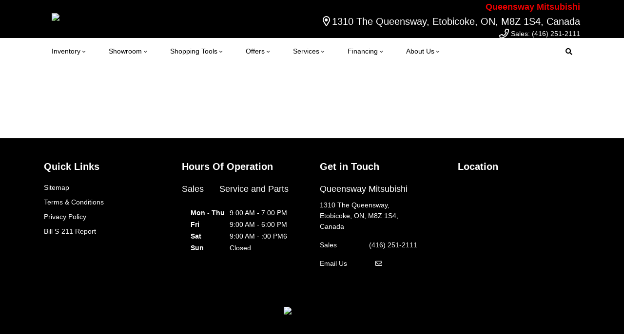

--- FILE ---
content_type: text/html; charset=utf-8
request_url: https://www.google.com/recaptcha/api2/anchor?ar=1&k=6LfL76YUAAAAAC18E_a_gGs2qf0ON_kX21Kvha4n&co=aHR0cHM6Ly93d3cucXVlZW5zd2F5bWl0c3ViaXNoaS5jYTo0NDM.&hl=en&v=PoyoqOPhxBO7pBk68S4YbpHZ&size=invisible&anchor-ms=20000&execute-ms=30000&cb=spykorgufnko
body_size: 48968
content:
<!DOCTYPE HTML><html dir="ltr" lang="en"><head><meta http-equiv="Content-Type" content="text/html; charset=UTF-8">
<meta http-equiv="X-UA-Compatible" content="IE=edge">
<title>reCAPTCHA</title>
<style type="text/css">
/* cyrillic-ext */
@font-face {
  font-family: 'Roboto';
  font-style: normal;
  font-weight: 400;
  font-stretch: 100%;
  src: url(//fonts.gstatic.com/s/roboto/v48/KFO7CnqEu92Fr1ME7kSn66aGLdTylUAMa3GUBHMdazTgWw.woff2) format('woff2');
  unicode-range: U+0460-052F, U+1C80-1C8A, U+20B4, U+2DE0-2DFF, U+A640-A69F, U+FE2E-FE2F;
}
/* cyrillic */
@font-face {
  font-family: 'Roboto';
  font-style: normal;
  font-weight: 400;
  font-stretch: 100%;
  src: url(//fonts.gstatic.com/s/roboto/v48/KFO7CnqEu92Fr1ME7kSn66aGLdTylUAMa3iUBHMdazTgWw.woff2) format('woff2');
  unicode-range: U+0301, U+0400-045F, U+0490-0491, U+04B0-04B1, U+2116;
}
/* greek-ext */
@font-face {
  font-family: 'Roboto';
  font-style: normal;
  font-weight: 400;
  font-stretch: 100%;
  src: url(//fonts.gstatic.com/s/roboto/v48/KFO7CnqEu92Fr1ME7kSn66aGLdTylUAMa3CUBHMdazTgWw.woff2) format('woff2');
  unicode-range: U+1F00-1FFF;
}
/* greek */
@font-face {
  font-family: 'Roboto';
  font-style: normal;
  font-weight: 400;
  font-stretch: 100%;
  src: url(//fonts.gstatic.com/s/roboto/v48/KFO7CnqEu92Fr1ME7kSn66aGLdTylUAMa3-UBHMdazTgWw.woff2) format('woff2');
  unicode-range: U+0370-0377, U+037A-037F, U+0384-038A, U+038C, U+038E-03A1, U+03A3-03FF;
}
/* math */
@font-face {
  font-family: 'Roboto';
  font-style: normal;
  font-weight: 400;
  font-stretch: 100%;
  src: url(//fonts.gstatic.com/s/roboto/v48/KFO7CnqEu92Fr1ME7kSn66aGLdTylUAMawCUBHMdazTgWw.woff2) format('woff2');
  unicode-range: U+0302-0303, U+0305, U+0307-0308, U+0310, U+0312, U+0315, U+031A, U+0326-0327, U+032C, U+032F-0330, U+0332-0333, U+0338, U+033A, U+0346, U+034D, U+0391-03A1, U+03A3-03A9, U+03B1-03C9, U+03D1, U+03D5-03D6, U+03F0-03F1, U+03F4-03F5, U+2016-2017, U+2034-2038, U+203C, U+2040, U+2043, U+2047, U+2050, U+2057, U+205F, U+2070-2071, U+2074-208E, U+2090-209C, U+20D0-20DC, U+20E1, U+20E5-20EF, U+2100-2112, U+2114-2115, U+2117-2121, U+2123-214F, U+2190, U+2192, U+2194-21AE, U+21B0-21E5, U+21F1-21F2, U+21F4-2211, U+2213-2214, U+2216-22FF, U+2308-230B, U+2310, U+2319, U+231C-2321, U+2336-237A, U+237C, U+2395, U+239B-23B7, U+23D0, U+23DC-23E1, U+2474-2475, U+25AF, U+25B3, U+25B7, U+25BD, U+25C1, U+25CA, U+25CC, U+25FB, U+266D-266F, U+27C0-27FF, U+2900-2AFF, U+2B0E-2B11, U+2B30-2B4C, U+2BFE, U+3030, U+FF5B, U+FF5D, U+1D400-1D7FF, U+1EE00-1EEFF;
}
/* symbols */
@font-face {
  font-family: 'Roboto';
  font-style: normal;
  font-weight: 400;
  font-stretch: 100%;
  src: url(//fonts.gstatic.com/s/roboto/v48/KFO7CnqEu92Fr1ME7kSn66aGLdTylUAMaxKUBHMdazTgWw.woff2) format('woff2');
  unicode-range: U+0001-000C, U+000E-001F, U+007F-009F, U+20DD-20E0, U+20E2-20E4, U+2150-218F, U+2190, U+2192, U+2194-2199, U+21AF, U+21E6-21F0, U+21F3, U+2218-2219, U+2299, U+22C4-22C6, U+2300-243F, U+2440-244A, U+2460-24FF, U+25A0-27BF, U+2800-28FF, U+2921-2922, U+2981, U+29BF, U+29EB, U+2B00-2BFF, U+4DC0-4DFF, U+FFF9-FFFB, U+10140-1018E, U+10190-1019C, U+101A0, U+101D0-101FD, U+102E0-102FB, U+10E60-10E7E, U+1D2C0-1D2D3, U+1D2E0-1D37F, U+1F000-1F0FF, U+1F100-1F1AD, U+1F1E6-1F1FF, U+1F30D-1F30F, U+1F315, U+1F31C, U+1F31E, U+1F320-1F32C, U+1F336, U+1F378, U+1F37D, U+1F382, U+1F393-1F39F, U+1F3A7-1F3A8, U+1F3AC-1F3AF, U+1F3C2, U+1F3C4-1F3C6, U+1F3CA-1F3CE, U+1F3D4-1F3E0, U+1F3ED, U+1F3F1-1F3F3, U+1F3F5-1F3F7, U+1F408, U+1F415, U+1F41F, U+1F426, U+1F43F, U+1F441-1F442, U+1F444, U+1F446-1F449, U+1F44C-1F44E, U+1F453, U+1F46A, U+1F47D, U+1F4A3, U+1F4B0, U+1F4B3, U+1F4B9, U+1F4BB, U+1F4BF, U+1F4C8-1F4CB, U+1F4D6, U+1F4DA, U+1F4DF, U+1F4E3-1F4E6, U+1F4EA-1F4ED, U+1F4F7, U+1F4F9-1F4FB, U+1F4FD-1F4FE, U+1F503, U+1F507-1F50B, U+1F50D, U+1F512-1F513, U+1F53E-1F54A, U+1F54F-1F5FA, U+1F610, U+1F650-1F67F, U+1F687, U+1F68D, U+1F691, U+1F694, U+1F698, U+1F6AD, U+1F6B2, U+1F6B9-1F6BA, U+1F6BC, U+1F6C6-1F6CF, U+1F6D3-1F6D7, U+1F6E0-1F6EA, U+1F6F0-1F6F3, U+1F6F7-1F6FC, U+1F700-1F7FF, U+1F800-1F80B, U+1F810-1F847, U+1F850-1F859, U+1F860-1F887, U+1F890-1F8AD, U+1F8B0-1F8BB, U+1F8C0-1F8C1, U+1F900-1F90B, U+1F93B, U+1F946, U+1F984, U+1F996, U+1F9E9, U+1FA00-1FA6F, U+1FA70-1FA7C, U+1FA80-1FA89, U+1FA8F-1FAC6, U+1FACE-1FADC, U+1FADF-1FAE9, U+1FAF0-1FAF8, U+1FB00-1FBFF;
}
/* vietnamese */
@font-face {
  font-family: 'Roboto';
  font-style: normal;
  font-weight: 400;
  font-stretch: 100%;
  src: url(//fonts.gstatic.com/s/roboto/v48/KFO7CnqEu92Fr1ME7kSn66aGLdTylUAMa3OUBHMdazTgWw.woff2) format('woff2');
  unicode-range: U+0102-0103, U+0110-0111, U+0128-0129, U+0168-0169, U+01A0-01A1, U+01AF-01B0, U+0300-0301, U+0303-0304, U+0308-0309, U+0323, U+0329, U+1EA0-1EF9, U+20AB;
}
/* latin-ext */
@font-face {
  font-family: 'Roboto';
  font-style: normal;
  font-weight: 400;
  font-stretch: 100%;
  src: url(//fonts.gstatic.com/s/roboto/v48/KFO7CnqEu92Fr1ME7kSn66aGLdTylUAMa3KUBHMdazTgWw.woff2) format('woff2');
  unicode-range: U+0100-02BA, U+02BD-02C5, U+02C7-02CC, U+02CE-02D7, U+02DD-02FF, U+0304, U+0308, U+0329, U+1D00-1DBF, U+1E00-1E9F, U+1EF2-1EFF, U+2020, U+20A0-20AB, U+20AD-20C0, U+2113, U+2C60-2C7F, U+A720-A7FF;
}
/* latin */
@font-face {
  font-family: 'Roboto';
  font-style: normal;
  font-weight: 400;
  font-stretch: 100%;
  src: url(//fonts.gstatic.com/s/roboto/v48/KFO7CnqEu92Fr1ME7kSn66aGLdTylUAMa3yUBHMdazQ.woff2) format('woff2');
  unicode-range: U+0000-00FF, U+0131, U+0152-0153, U+02BB-02BC, U+02C6, U+02DA, U+02DC, U+0304, U+0308, U+0329, U+2000-206F, U+20AC, U+2122, U+2191, U+2193, U+2212, U+2215, U+FEFF, U+FFFD;
}
/* cyrillic-ext */
@font-face {
  font-family: 'Roboto';
  font-style: normal;
  font-weight: 500;
  font-stretch: 100%;
  src: url(//fonts.gstatic.com/s/roboto/v48/KFO7CnqEu92Fr1ME7kSn66aGLdTylUAMa3GUBHMdazTgWw.woff2) format('woff2');
  unicode-range: U+0460-052F, U+1C80-1C8A, U+20B4, U+2DE0-2DFF, U+A640-A69F, U+FE2E-FE2F;
}
/* cyrillic */
@font-face {
  font-family: 'Roboto';
  font-style: normal;
  font-weight: 500;
  font-stretch: 100%;
  src: url(//fonts.gstatic.com/s/roboto/v48/KFO7CnqEu92Fr1ME7kSn66aGLdTylUAMa3iUBHMdazTgWw.woff2) format('woff2');
  unicode-range: U+0301, U+0400-045F, U+0490-0491, U+04B0-04B1, U+2116;
}
/* greek-ext */
@font-face {
  font-family: 'Roboto';
  font-style: normal;
  font-weight: 500;
  font-stretch: 100%;
  src: url(//fonts.gstatic.com/s/roboto/v48/KFO7CnqEu92Fr1ME7kSn66aGLdTylUAMa3CUBHMdazTgWw.woff2) format('woff2');
  unicode-range: U+1F00-1FFF;
}
/* greek */
@font-face {
  font-family: 'Roboto';
  font-style: normal;
  font-weight: 500;
  font-stretch: 100%;
  src: url(//fonts.gstatic.com/s/roboto/v48/KFO7CnqEu92Fr1ME7kSn66aGLdTylUAMa3-UBHMdazTgWw.woff2) format('woff2');
  unicode-range: U+0370-0377, U+037A-037F, U+0384-038A, U+038C, U+038E-03A1, U+03A3-03FF;
}
/* math */
@font-face {
  font-family: 'Roboto';
  font-style: normal;
  font-weight: 500;
  font-stretch: 100%;
  src: url(//fonts.gstatic.com/s/roboto/v48/KFO7CnqEu92Fr1ME7kSn66aGLdTylUAMawCUBHMdazTgWw.woff2) format('woff2');
  unicode-range: U+0302-0303, U+0305, U+0307-0308, U+0310, U+0312, U+0315, U+031A, U+0326-0327, U+032C, U+032F-0330, U+0332-0333, U+0338, U+033A, U+0346, U+034D, U+0391-03A1, U+03A3-03A9, U+03B1-03C9, U+03D1, U+03D5-03D6, U+03F0-03F1, U+03F4-03F5, U+2016-2017, U+2034-2038, U+203C, U+2040, U+2043, U+2047, U+2050, U+2057, U+205F, U+2070-2071, U+2074-208E, U+2090-209C, U+20D0-20DC, U+20E1, U+20E5-20EF, U+2100-2112, U+2114-2115, U+2117-2121, U+2123-214F, U+2190, U+2192, U+2194-21AE, U+21B0-21E5, U+21F1-21F2, U+21F4-2211, U+2213-2214, U+2216-22FF, U+2308-230B, U+2310, U+2319, U+231C-2321, U+2336-237A, U+237C, U+2395, U+239B-23B7, U+23D0, U+23DC-23E1, U+2474-2475, U+25AF, U+25B3, U+25B7, U+25BD, U+25C1, U+25CA, U+25CC, U+25FB, U+266D-266F, U+27C0-27FF, U+2900-2AFF, U+2B0E-2B11, U+2B30-2B4C, U+2BFE, U+3030, U+FF5B, U+FF5D, U+1D400-1D7FF, U+1EE00-1EEFF;
}
/* symbols */
@font-face {
  font-family: 'Roboto';
  font-style: normal;
  font-weight: 500;
  font-stretch: 100%;
  src: url(//fonts.gstatic.com/s/roboto/v48/KFO7CnqEu92Fr1ME7kSn66aGLdTylUAMaxKUBHMdazTgWw.woff2) format('woff2');
  unicode-range: U+0001-000C, U+000E-001F, U+007F-009F, U+20DD-20E0, U+20E2-20E4, U+2150-218F, U+2190, U+2192, U+2194-2199, U+21AF, U+21E6-21F0, U+21F3, U+2218-2219, U+2299, U+22C4-22C6, U+2300-243F, U+2440-244A, U+2460-24FF, U+25A0-27BF, U+2800-28FF, U+2921-2922, U+2981, U+29BF, U+29EB, U+2B00-2BFF, U+4DC0-4DFF, U+FFF9-FFFB, U+10140-1018E, U+10190-1019C, U+101A0, U+101D0-101FD, U+102E0-102FB, U+10E60-10E7E, U+1D2C0-1D2D3, U+1D2E0-1D37F, U+1F000-1F0FF, U+1F100-1F1AD, U+1F1E6-1F1FF, U+1F30D-1F30F, U+1F315, U+1F31C, U+1F31E, U+1F320-1F32C, U+1F336, U+1F378, U+1F37D, U+1F382, U+1F393-1F39F, U+1F3A7-1F3A8, U+1F3AC-1F3AF, U+1F3C2, U+1F3C4-1F3C6, U+1F3CA-1F3CE, U+1F3D4-1F3E0, U+1F3ED, U+1F3F1-1F3F3, U+1F3F5-1F3F7, U+1F408, U+1F415, U+1F41F, U+1F426, U+1F43F, U+1F441-1F442, U+1F444, U+1F446-1F449, U+1F44C-1F44E, U+1F453, U+1F46A, U+1F47D, U+1F4A3, U+1F4B0, U+1F4B3, U+1F4B9, U+1F4BB, U+1F4BF, U+1F4C8-1F4CB, U+1F4D6, U+1F4DA, U+1F4DF, U+1F4E3-1F4E6, U+1F4EA-1F4ED, U+1F4F7, U+1F4F9-1F4FB, U+1F4FD-1F4FE, U+1F503, U+1F507-1F50B, U+1F50D, U+1F512-1F513, U+1F53E-1F54A, U+1F54F-1F5FA, U+1F610, U+1F650-1F67F, U+1F687, U+1F68D, U+1F691, U+1F694, U+1F698, U+1F6AD, U+1F6B2, U+1F6B9-1F6BA, U+1F6BC, U+1F6C6-1F6CF, U+1F6D3-1F6D7, U+1F6E0-1F6EA, U+1F6F0-1F6F3, U+1F6F7-1F6FC, U+1F700-1F7FF, U+1F800-1F80B, U+1F810-1F847, U+1F850-1F859, U+1F860-1F887, U+1F890-1F8AD, U+1F8B0-1F8BB, U+1F8C0-1F8C1, U+1F900-1F90B, U+1F93B, U+1F946, U+1F984, U+1F996, U+1F9E9, U+1FA00-1FA6F, U+1FA70-1FA7C, U+1FA80-1FA89, U+1FA8F-1FAC6, U+1FACE-1FADC, U+1FADF-1FAE9, U+1FAF0-1FAF8, U+1FB00-1FBFF;
}
/* vietnamese */
@font-face {
  font-family: 'Roboto';
  font-style: normal;
  font-weight: 500;
  font-stretch: 100%;
  src: url(//fonts.gstatic.com/s/roboto/v48/KFO7CnqEu92Fr1ME7kSn66aGLdTylUAMa3OUBHMdazTgWw.woff2) format('woff2');
  unicode-range: U+0102-0103, U+0110-0111, U+0128-0129, U+0168-0169, U+01A0-01A1, U+01AF-01B0, U+0300-0301, U+0303-0304, U+0308-0309, U+0323, U+0329, U+1EA0-1EF9, U+20AB;
}
/* latin-ext */
@font-face {
  font-family: 'Roboto';
  font-style: normal;
  font-weight: 500;
  font-stretch: 100%;
  src: url(//fonts.gstatic.com/s/roboto/v48/KFO7CnqEu92Fr1ME7kSn66aGLdTylUAMa3KUBHMdazTgWw.woff2) format('woff2');
  unicode-range: U+0100-02BA, U+02BD-02C5, U+02C7-02CC, U+02CE-02D7, U+02DD-02FF, U+0304, U+0308, U+0329, U+1D00-1DBF, U+1E00-1E9F, U+1EF2-1EFF, U+2020, U+20A0-20AB, U+20AD-20C0, U+2113, U+2C60-2C7F, U+A720-A7FF;
}
/* latin */
@font-face {
  font-family: 'Roboto';
  font-style: normal;
  font-weight: 500;
  font-stretch: 100%;
  src: url(//fonts.gstatic.com/s/roboto/v48/KFO7CnqEu92Fr1ME7kSn66aGLdTylUAMa3yUBHMdazQ.woff2) format('woff2');
  unicode-range: U+0000-00FF, U+0131, U+0152-0153, U+02BB-02BC, U+02C6, U+02DA, U+02DC, U+0304, U+0308, U+0329, U+2000-206F, U+20AC, U+2122, U+2191, U+2193, U+2212, U+2215, U+FEFF, U+FFFD;
}
/* cyrillic-ext */
@font-face {
  font-family: 'Roboto';
  font-style: normal;
  font-weight: 900;
  font-stretch: 100%;
  src: url(//fonts.gstatic.com/s/roboto/v48/KFO7CnqEu92Fr1ME7kSn66aGLdTylUAMa3GUBHMdazTgWw.woff2) format('woff2');
  unicode-range: U+0460-052F, U+1C80-1C8A, U+20B4, U+2DE0-2DFF, U+A640-A69F, U+FE2E-FE2F;
}
/* cyrillic */
@font-face {
  font-family: 'Roboto';
  font-style: normal;
  font-weight: 900;
  font-stretch: 100%;
  src: url(//fonts.gstatic.com/s/roboto/v48/KFO7CnqEu92Fr1ME7kSn66aGLdTylUAMa3iUBHMdazTgWw.woff2) format('woff2');
  unicode-range: U+0301, U+0400-045F, U+0490-0491, U+04B0-04B1, U+2116;
}
/* greek-ext */
@font-face {
  font-family: 'Roboto';
  font-style: normal;
  font-weight: 900;
  font-stretch: 100%;
  src: url(//fonts.gstatic.com/s/roboto/v48/KFO7CnqEu92Fr1ME7kSn66aGLdTylUAMa3CUBHMdazTgWw.woff2) format('woff2');
  unicode-range: U+1F00-1FFF;
}
/* greek */
@font-face {
  font-family: 'Roboto';
  font-style: normal;
  font-weight: 900;
  font-stretch: 100%;
  src: url(//fonts.gstatic.com/s/roboto/v48/KFO7CnqEu92Fr1ME7kSn66aGLdTylUAMa3-UBHMdazTgWw.woff2) format('woff2');
  unicode-range: U+0370-0377, U+037A-037F, U+0384-038A, U+038C, U+038E-03A1, U+03A3-03FF;
}
/* math */
@font-face {
  font-family: 'Roboto';
  font-style: normal;
  font-weight: 900;
  font-stretch: 100%;
  src: url(//fonts.gstatic.com/s/roboto/v48/KFO7CnqEu92Fr1ME7kSn66aGLdTylUAMawCUBHMdazTgWw.woff2) format('woff2');
  unicode-range: U+0302-0303, U+0305, U+0307-0308, U+0310, U+0312, U+0315, U+031A, U+0326-0327, U+032C, U+032F-0330, U+0332-0333, U+0338, U+033A, U+0346, U+034D, U+0391-03A1, U+03A3-03A9, U+03B1-03C9, U+03D1, U+03D5-03D6, U+03F0-03F1, U+03F4-03F5, U+2016-2017, U+2034-2038, U+203C, U+2040, U+2043, U+2047, U+2050, U+2057, U+205F, U+2070-2071, U+2074-208E, U+2090-209C, U+20D0-20DC, U+20E1, U+20E5-20EF, U+2100-2112, U+2114-2115, U+2117-2121, U+2123-214F, U+2190, U+2192, U+2194-21AE, U+21B0-21E5, U+21F1-21F2, U+21F4-2211, U+2213-2214, U+2216-22FF, U+2308-230B, U+2310, U+2319, U+231C-2321, U+2336-237A, U+237C, U+2395, U+239B-23B7, U+23D0, U+23DC-23E1, U+2474-2475, U+25AF, U+25B3, U+25B7, U+25BD, U+25C1, U+25CA, U+25CC, U+25FB, U+266D-266F, U+27C0-27FF, U+2900-2AFF, U+2B0E-2B11, U+2B30-2B4C, U+2BFE, U+3030, U+FF5B, U+FF5D, U+1D400-1D7FF, U+1EE00-1EEFF;
}
/* symbols */
@font-face {
  font-family: 'Roboto';
  font-style: normal;
  font-weight: 900;
  font-stretch: 100%;
  src: url(//fonts.gstatic.com/s/roboto/v48/KFO7CnqEu92Fr1ME7kSn66aGLdTylUAMaxKUBHMdazTgWw.woff2) format('woff2');
  unicode-range: U+0001-000C, U+000E-001F, U+007F-009F, U+20DD-20E0, U+20E2-20E4, U+2150-218F, U+2190, U+2192, U+2194-2199, U+21AF, U+21E6-21F0, U+21F3, U+2218-2219, U+2299, U+22C4-22C6, U+2300-243F, U+2440-244A, U+2460-24FF, U+25A0-27BF, U+2800-28FF, U+2921-2922, U+2981, U+29BF, U+29EB, U+2B00-2BFF, U+4DC0-4DFF, U+FFF9-FFFB, U+10140-1018E, U+10190-1019C, U+101A0, U+101D0-101FD, U+102E0-102FB, U+10E60-10E7E, U+1D2C0-1D2D3, U+1D2E0-1D37F, U+1F000-1F0FF, U+1F100-1F1AD, U+1F1E6-1F1FF, U+1F30D-1F30F, U+1F315, U+1F31C, U+1F31E, U+1F320-1F32C, U+1F336, U+1F378, U+1F37D, U+1F382, U+1F393-1F39F, U+1F3A7-1F3A8, U+1F3AC-1F3AF, U+1F3C2, U+1F3C4-1F3C6, U+1F3CA-1F3CE, U+1F3D4-1F3E0, U+1F3ED, U+1F3F1-1F3F3, U+1F3F5-1F3F7, U+1F408, U+1F415, U+1F41F, U+1F426, U+1F43F, U+1F441-1F442, U+1F444, U+1F446-1F449, U+1F44C-1F44E, U+1F453, U+1F46A, U+1F47D, U+1F4A3, U+1F4B0, U+1F4B3, U+1F4B9, U+1F4BB, U+1F4BF, U+1F4C8-1F4CB, U+1F4D6, U+1F4DA, U+1F4DF, U+1F4E3-1F4E6, U+1F4EA-1F4ED, U+1F4F7, U+1F4F9-1F4FB, U+1F4FD-1F4FE, U+1F503, U+1F507-1F50B, U+1F50D, U+1F512-1F513, U+1F53E-1F54A, U+1F54F-1F5FA, U+1F610, U+1F650-1F67F, U+1F687, U+1F68D, U+1F691, U+1F694, U+1F698, U+1F6AD, U+1F6B2, U+1F6B9-1F6BA, U+1F6BC, U+1F6C6-1F6CF, U+1F6D3-1F6D7, U+1F6E0-1F6EA, U+1F6F0-1F6F3, U+1F6F7-1F6FC, U+1F700-1F7FF, U+1F800-1F80B, U+1F810-1F847, U+1F850-1F859, U+1F860-1F887, U+1F890-1F8AD, U+1F8B0-1F8BB, U+1F8C0-1F8C1, U+1F900-1F90B, U+1F93B, U+1F946, U+1F984, U+1F996, U+1F9E9, U+1FA00-1FA6F, U+1FA70-1FA7C, U+1FA80-1FA89, U+1FA8F-1FAC6, U+1FACE-1FADC, U+1FADF-1FAE9, U+1FAF0-1FAF8, U+1FB00-1FBFF;
}
/* vietnamese */
@font-face {
  font-family: 'Roboto';
  font-style: normal;
  font-weight: 900;
  font-stretch: 100%;
  src: url(//fonts.gstatic.com/s/roboto/v48/KFO7CnqEu92Fr1ME7kSn66aGLdTylUAMa3OUBHMdazTgWw.woff2) format('woff2');
  unicode-range: U+0102-0103, U+0110-0111, U+0128-0129, U+0168-0169, U+01A0-01A1, U+01AF-01B0, U+0300-0301, U+0303-0304, U+0308-0309, U+0323, U+0329, U+1EA0-1EF9, U+20AB;
}
/* latin-ext */
@font-face {
  font-family: 'Roboto';
  font-style: normal;
  font-weight: 900;
  font-stretch: 100%;
  src: url(//fonts.gstatic.com/s/roboto/v48/KFO7CnqEu92Fr1ME7kSn66aGLdTylUAMa3KUBHMdazTgWw.woff2) format('woff2');
  unicode-range: U+0100-02BA, U+02BD-02C5, U+02C7-02CC, U+02CE-02D7, U+02DD-02FF, U+0304, U+0308, U+0329, U+1D00-1DBF, U+1E00-1E9F, U+1EF2-1EFF, U+2020, U+20A0-20AB, U+20AD-20C0, U+2113, U+2C60-2C7F, U+A720-A7FF;
}
/* latin */
@font-face {
  font-family: 'Roboto';
  font-style: normal;
  font-weight: 900;
  font-stretch: 100%;
  src: url(//fonts.gstatic.com/s/roboto/v48/KFO7CnqEu92Fr1ME7kSn66aGLdTylUAMa3yUBHMdazQ.woff2) format('woff2');
  unicode-range: U+0000-00FF, U+0131, U+0152-0153, U+02BB-02BC, U+02C6, U+02DA, U+02DC, U+0304, U+0308, U+0329, U+2000-206F, U+20AC, U+2122, U+2191, U+2193, U+2212, U+2215, U+FEFF, U+FFFD;
}

</style>
<link rel="stylesheet" type="text/css" href="https://www.gstatic.com/recaptcha/releases/PoyoqOPhxBO7pBk68S4YbpHZ/styles__ltr.css">
<script nonce="MwfeQ2K8GpGiEeAlQth31g" type="text/javascript">window['__recaptcha_api'] = 'https://www.google.com/recaptcha/api2/';</script>
<script type="text/javascript" src="https://www.gstatic.com/recaptcha/releases/PoyoqOPhxBO7pBk68S4YbpHZ/recaptcha__en.js" nonce="MwfeQ2K8GpGiEeAlQth31g">
      
    </script></head>
<body><div id="rc-anchor-alert" class="rc-anchor-alert"></div>
<input type="hidden" id="recaptcha-token" value="[base64]">
<script type="text/javascript" nonce="MwfeQ2K8GpGiEeAlQth31g">
      recaptcha.anchor.Main.init("[\x22ainput\x22,[\x22bgdata\x22,\x22\x22,\[base64]/[base64]/[base64]/ZyhXLGgpOnEoW04sMjEsbF0sVywwKSxoKSxmYWxzZSxmYWxzZSl9Y2F0Y2goayl7RygzNTgsVyk/[base64]/[base64]/[base64]/[base64]/[base64]/[base64]/[base64]/bmV3IEJbT10oRFswXSk6dz09Mj9uZXcgQltPXShEWzBdLERbMV0pOnc9PTM/bmV3IEJbT10oRFswXSxEWzFdLERbMl0pOnc9PTQ/[base64]/[base64]/[base64]/[base64]/[base64]\\u003d\x22,\[base64]\\u003d\x22,\[base64]/CpSTCqgVVw5TDnGHDhsO+wqI2Ky5/[base64]/DhsO8wrU+Q0gfwqvCkmYnF3Ihwq56XsKDb8OMOl9LWMOuKxjDnH3CnDk0EixxS8OCw7HCq1dmw64mGkciwplnbGLCiBXCl8OyQEFUYsO0HcOPwrw8wrbCt8KUQHBpw7jCuEx+wqEDOMOVRhIgZjQkQcKgw4/DscOnworCnMO0w5dVwrxmVBXDisKndUXCtwpfwrFYY8KdwrjCncKFw4LDgMO9w6Qywpsmw6fDmMKVD8KiwobDu21OVGDCusOQw5R8w7UowooQwojCjCEcfSBdDmRdWsOyAsOGS8Kpwo7CscKXZ8O5w4ZcwoVIw4koOA/CpAwQdRXCkBzCgMKnw6bClnljQsO3w6vChcKMS8Okw7vCukFWw4TCm2Agw6h5McKvC1rCo1hiXMO2K8K9GsK+w4khwpsFT8Oyw7/CvMO1ckbDiMKgw6LChsK2w4VJwrMpcGkLwqvDrWYZOMKwS8KPUsOLw7cXUzPCh1Z0I3dDwqjCtMKaw6xlbsKrMiNgCB40acOLTAY/[base64]/ChcO6MGzCnW3DgcO/[base64]/w5zDscKSOh3Cp2kNGGbCk8K/bcOWwrIew7TDpsOuDyR8CMOrHm9IZsOsT0zCoC5Awp3DvVAywqjCoiPChwgzwoItwoDDl8OBwqnCtSMuRcO+AcKyYxkLQh/[base64]/[base64]/CoMO8YDPDh3DCmTPCijsdw5rDtnnDujzDiWnCucKVw6XCj1lRU8O2wovDmCMSwq7DoD3CqSbCscKUXMKDfFPCksKQw7PCtTnCqAQTwqUawrPCtsKbVcOdXMKTKMKdw618wqhyw5k5wq9sw6fDnVPDjsKCwqrDrcKrw7/DnsO3wo5TJDLDhlhxw61eacOYwrE+RMO4YGFRwpwUw5hWw7vDgD/DoFXDnxrDmHcAeyJNO8KoXzzCn8O5woJGL8KRLMKXw4PDlkrCh8ObS8Ofw5ESwoQSBwsOw6NgwocVF8OdSsOmckpNwr3DkMO9wqbCr8OjDsOew6rDlsOJZsK5LlzDlhHDkC/[base64]/wq/DksKNJSzDhcKvZ1LDmBcJwqnDmiMswoVgw441w7oOw6HDrcOrRMKXw4dSQhAdGsOaw4FOw4s+JD1kRVXCkUvDrEwtw5vCmz1zSnY/w4pZw43DssOhLcKTw5PCvMKuIMO6K8OBwqwDw6nCoXFxwqhkwpxUPsOKwp/[base64]/DknzCnRJpw6zDsFRYZTTCocO6Tzcaw7F2Yg3Cr8OZwpPDrkPDrcKcwopWwqrDqsKiPMKrw78nw7fDscKXccK1McOcwpjDtwbDk8OvU8KNwo91w5A+O8ORw50MwpIRw4zDpy/[base64]/[base64]/CknosNHwlE8ODeMKtHsKjwoJPwrfCtsKtAj/CgsKvwqdJwo47w4/CiGY4w6sEIScww5jCumEJIUEnw5rDhVo5fFHDhcOUYjTDpsOUwqI4w5RNfsOVWhN8ZMOEO2R5w6JWw6N0w4LClcOrwoZzEitew7JtNMORwr3CsUR7WDx3w7UbJV/CmsK2wr1owoQBwqPDvcKRwr0Tw45DwpbDisKMw73CkmnDncKnUQVuXXhBwqwHwopzXcOOw6LDl1UYCxHDmcKSwqF6wrIpasKPw6ZoTX7Ctitswqsowr7CnH7DmAAMw4zDonfChRrCqcODw7ERNgVfw6BiNMKmcMKJw7DCkXHCvRPDj2/DrcO8wpPDtcKXYsOLJcOBw6Mqwr0EEV5nPMOKHcOzwpYLX3I+MloDR8KzcVFYVQLDtcKmwq8Kwp4MJz3DgsOia8OCEcKkw6bDm8K8EyRjw5fCtApPw41PFcKAcMKFwqnCnVfCqcOFXMKiwpdkQ1/DtsOCwqJHw78Fw7zCvsKIS8KRTCZWXsKNw5LCp8OjwoQ3WMO1w7/CucKHQFhHY8KWw48FwqVnR8OJw4wmwosXAsKXw70kw5B4AcO7w7wBw7/DmXPDg1jDqMO0w7U3wpDCjD3DmG4tR8Ksw7pOwp/CiMKEw4HDh0HDsMKPw61ZXxDCu8Ohw5zCm0/DtcO6wqjDoznCvsKoZsOeRGw6O0XDn1zCk8KZaMKNGMOBfUNFED9uw6YRw7vCt8KoIMOsEcKuw6RgeQx2wotQDQXDkhtzXEXCpBXCosK4wr3DjcOZw51JbmfCjsK9wrTDqTpUwokdUcOdw5/DrUTCux9yZMOUw4INFGIGP8OtF8KjCB3Doi3CoUVmw5rDmyNlw6nDrRB4w7bDihF5CDMfN1bCncK3JxdRUMKEbQoaw5ZzLzB7d1J4CkI4w6nDgcKpwq/Dg0nDlxdDwrgLw5bChnnClcOUw6EWKBgVAcOtw7jDgxBJw7vCtcKabn3DhsOfNcOVwrQUwqHDu38mY2sqOW3ChFhmIsOswogBw4Itwp9kwojCg8OGw4hafX85FcKow6JfUcK3IsKdCh7Co00/w5LChwXDm8K1VV/DmsOpwp/CmEU/wprCgcKGUMO7w7zCpkYEDC3CjsKUw6rCkcKfFAxdSzo2XcKpwpnCiMKMw6PDgHbCuB3CmcOHw4PDgwtvf8KYOMOwUGgMTMO/woFhwq8rcF/Dh8OscBpvLMKJwp7Cnilhw65YEXw8XhDCsWPDksKUw4nDrcOyIwjDgsKZw5/DisKoEgxEN2fCicOgR2LChDM/wrl9w6x/MVXDhcOAw4xyEmhBKMKZw4FjKMOtwpkqDXMmXizDsAR3U8O3w7Z4wq7Du2nCvcKHwqF4UMKIYnZTJUwKwp3DjsOpRsK+w7fDihRva0vDmVoLwpB3w6nCtmFbcxFtwoPCsQk3XUcWLsOWNsO/w7Ibw4DDnwbDp1VAw7DDgBYqw4rCn14YGMO/[base64]/w6zDhMKZw5/[base64]/Dty4UwrjCs1YCw6zCmcKBYVBaXUFBLSkIw5/DosOGwqMdwpDDhGXDgMK+EMKFM1/Dv8KsZcOUwrrCqwHCo8OycMKwYlfCqSPDj8OXFDHCvAfDrcKVWcKRKk5/bEcUPXvCncOQw4wMwowhHB8+wqTCmMKuwpnCsMKVwoLClAcbC8O3AyzDmBJnw4HChMOPV8OmwojDpxLCk8KEwql9B8KawqjDr8OHbCgKSMK7w6HCpyQ/Y0JKw5HDjMKIwpEFfzfDrcOrw6fDvsKuwrDChTNaw4how6nDlS/[base64]/[base64]/wpVtwp7CjCJXEGnDm3bDmFTCmXgTTcO/[base64]/CgkrCjQk8ZcKnw6ZVw7o6AVJ/wqIjwobDhMKlw7HDtxtgfsKsw5jCt2Nnw47DvsO9WcOJEXPCiR/Duh3ChMKzYXrDvMOMVsOew79FUiloaw3DgcOgZi/DiGMIPSl8e1fCs0HDs8K0OsOTe8KMW1XDlxrCoBnDpHF7woYyGsO4RsO3w6/CmEEWWn3CjMKAKjd5w7tvw6AEw40kBAIhwrB3D3LCrXTCkGJWwpTCm8KWwplgw6/[base64]/DtjXDoCRjEwBoAH/[base64]/CmB/DlMO6w4TDkBciNzU+TGwvwpU2w64Aw4daF8OVQ8KVLsK5dQ0OOyPCoSM7QMOxTihxwpvCoSZrwqLClVvCtWvDqcKywpLClMOwF8OSZ8KaMlPDjHzCqMOjw7fDpsK3OATCusKsTsK9w5vDlz/DrsOmFcKeOHFYcio6E8KDwoXCuHXCr8OCEMOQw5HCm17Dr8OYwpA3wr8Lw78LGMKXMDjDpcKpwqDChMOjw7JBw7E2egPDtVEwbMOyw4bDqkzDgcOAd8OaT8Ktw5J8w6/DsRvDlXIDTMO1WMKaJRR5FMK+IsOLwrobacKOA3rDnMKGw47DusKQTkbDoVBRfsKPMgTDm8OOw4sJw7VgLRMxR8KlLcKYw6bCosO/w5TCkMO5w4jCoFTDrsKYw7ZAQ2HCsHDDosKcKcOtw4rDsFB+w6fDlDBTwpTDpm/DrxECacOjwolew49Ww5zCmcOUw5rCvSx/fyDDjMOdZV1uR8K9w68dO2zCj8ONwpDDvAdtw4UtewM3w4cDw7DChcKiwrAawprCmsKxwpdKwo8mw6d4LkbCtSViOAdYw4I+QiBbKsKOwpTCpiVcbCgZwq/DjcKANAkdHkRbwr/[base64]/[base64]/wqlOY8KOCsKrFMOzNBkdaANZQSHDrSHDsMKpCsKHwo93dyI/OcKEwq3DvirChFNTPcO7wq7DhsOBwoXDq8OaDsK/w4vDpWPDp8OWw7fDrDAqL8OEwpMww4Y9wq0SwqgQwrZ+woByGX1oKsKTYcK2w7JWeMKFw7/DuMKUw4fDkcKVPsKyDzTDqcKSXQJCAcO8ZRzDg8O/ecOLMi9SK8OOKFULw6fDpRwAdsKnw7AKw57Cm8KIwrrCn8Ovw4DCvDnCrFvDk8KRHy0/[base64]/wq7CimAiw6bCgcOBW8Kmwpx9wqErwoHCqj0CPUzCv1DCm8KFw53CpVrDh08tUiolN8KKwodwwqHDg8KrwqnDmXbCoAUowo8bXcKewoXDkcKww4/CrhUHwpNYN8KwwrLCmcO/KW08wp1zNcOtesOmw70neRvChkAUwqjCkMKGeFYufnDCmMKxC8OKwqvDjsKYPcKDw6kEKsO2VA7DrX3DtsKWE8Oww43CqsObwopCHHoGwrl6LgDCk8O5wr44KzTDsQ7CtcKjwoNuQzQCw6vDpToiwp0YHy/[base64]/w70XwolCw4zDn8OtF8KWwpBuwozDssOwJ0LDl0lQw7fCl8KbYgDCmTTCgMKwXsK/[base64]/[base64]/w5HCu8K+YcOAdAHDrMO5wpp2aQDCicKtXTAnwqsQU8Opw5IVw7XCr1/CoTHCgj3DoMOmJ8KDwr/DiwvDv8KIwpbDgX4mL8KcGsKLw7/Ds3PDqsK7PsKTw7TCnsKbHQZswo7ChCTDuRTDuzdGf8O/KH0sCMOpw4HCm8KYOk3Cvi7CiTPChcKDw5FMwrsEYcO0w4jDusOyw5sFwoA0JsOxDxs6wod0ZV7CncOWScOuw5rCnn07DwfDljjDkcKVw5nDocKXwoPDtw8Kw53DlWLCp8O7w6w0wozCrwFWdsKQFsKKw4vCicONCg/[base64]/Cn8KMwpkvwpg5wrlFwobCmcOww70IworDkcKnw43ClDhiOsOtXsOQHWvDuEcNw5fCuiEpw4DDkQVWwocGw4rCuSrDtEZhGcOJwpVHOsKrNsK/[base64]/Dp8K8Lzwpw452w6gJJsKAd8KuOCJYGCPChjHDozzDolLCv0PDpsKowq9RwpbChMKRCw/CuxbCncODEDbCkRnDr8O3w5RAHcK1ARIhw4XCljrDsgLDqcKGYcOTwpHDqCEaSFrCiA3DgCXCvQIBJzbCtcOOw5wzw6zDvMOoZU7CiWZYCkDClcKJwozDpBHDp8OXJVDDlcKWPmJTw6low5DDmcKwV1/CisOHCBQmfcKhOgPDsjDDhMONIUjCmDIQD8K9wq7DmcK5KcOXw53CiltFwpNTw6pwPTjDlcK7C8O6w6xKYXBMCRlcesKdKi5jUgHDsWRkMiEiwpPDrAPDkcKuw6jDt8KXw4kDeWjCu8Kcw6FOGTHDq8KAeRdew5MeYnwYaMO/w6fDpMKSw5RAw6sOHgnCsGV/[base64]/w7fCoAzDtMOZLlLCiMO8w4EXwrzCpT7CnsOaHsOgw4YgAE4bwonCkExIdATDswMkEy8Rw7knw6jDpcOGw6cgCiAzGxwIwrfCkmvCgGUYNcK8SgTDr8OuYiDDvATDssK+Zx1lUcKDw4HChmIKw6vCsMO/XcOmw5/[base64]/[base64]/wp1Gw7szw4gmFVcow6HDjcKKWyHCu8O5BW3DoFjDq8OpOhMxwp8pw4lkw4FnwojChytUwoEcM8KhwrNowqHDjVpVfcOcw6HDlcOMLcKybyx1KEIjWnPCicOfZsKqHcO4wqYHUsOCP8ODacK6G8KjworCnz3CnCt6QV7CisKlUTbDncOSw7TCnsO9djvDmMORUCpBfn/DoWgWw7PCscOzN8OGW8O0w5vDhTjCtmACw6/Dj8K2AgzCv0AefEXCo0wKUx5vZS3CkVFTwoILwpQqaSNywoZECcOjUsKgLcOwwrHCi8Kjwo/CoWPDnh43w7IVw5AcNSvCsEPCpmsFTMOxwqECXH/DlsOxacK3JMKhB8K+CsOTw7HDh2LCiWjDoUlOBMK3TsOrHMOWw7IlCjd2wqVfXjFAQsKiORYJc8KOJVBew7bCuU5ZZj1cbcO0wqExWXrCgcOrE8O6wovDsRY4asOPw5cibMO6JANHwr1IShLDp8OUTsOkw6/ClUzCuhMjw4dwfcK1wqrDn2xAAcO1wolmOsOZwpJdw5nCvcKADiHCucKgQR/CsQc/w5YZYsKxT8O9MsKPwoIrw5PCsXoPw4sow4ELw78zwqRmd8KgE3N9wo1CwpZ6ISnCsMOpw5rDhSMzw6FAdsKlw4bDlMK+XDRQw7nCqljDkinDrMKobT8ewqjCnXQ1w4zCkC97a03DtcOUwqQUw4/[base64]/[base64]/DqMKMIA7Cg8O/[base64]/CvgHCucONI8KnVsKpc8OZwqPCmXYTw74DwrHDhkHCmcOHP8OCwpLCn8OfwocGwod2w5sidBHCjMK1J8KuE8OUUFDDnljCosK/wpDDt3ozwr9Hw7PDhcOAwqt0woHCocKHfcKBA8K8bsOeTC7DhE1Tw5XDkUN/CiLCmcOPBWl/GcKcC8Kgw5AycyrDt8OxeMKGYmrDhEvCjMOOw5fCnDhvw6UhwpFYw6jDkCzCq8ODIBEnw7MBwqPDkMKrwpXCj8O7wpBrwqDDk8Kzw7TDjcKxwrPDlx7CkXh4JTQYwpLDk8OYw5EtT18aAhjDgzgFO8Kpw4A/[base64]/CpzXDgBgaKcOZfsOUVcO1w7HCn8O8XQjDjVRUJC7DosOvM8KuMmADRsO6G1TDt8O/C8Klw6TCr8OtL8Kkw5rDpnzDlTvCtl7Du8Oqw4nDjMKNNmkIMHJCAQvDhMOOw6HCnsKrwqbDrsKIecK3DmlrAnI/[base64]/DqcObwoNhC8KHwqVmw5g/[base64]/CsgwCwqQqKEjDvCHCoFbCjWrDtcOvw6jDo8OHwqvCvGbDsX7DjMKJwosEO8Oyw78Bw7TCqW9gwptaKR3DknjDqsKvwoklFmbChCfDucKXU1bDlE4ZMX8awo8+JcKzw4/CgsOOTMKqESBaSwodw5xMw7TCmcK7I0RIesKsw50/[base64]/wrfDocOjwrwaZUzCp3XCrcOfV1nChMKcw4/DpRTDimbCv8KiwqlXJsOVUsOTw5TDmhPCsh57wr3ChsK0bcOiwofDm8ODw6QlEcOvw5/Co8OKIcO2wrBoRsK2aynDi8Ksw67CoRkfwqbDpcKzYxjDqWvDhcOEw41Ew7l7FcKTw7slcsO3YEjCtcK5F0jDrTfDlV4VSMKVNWzDlRbDtBfCqV/DgGDDl2QNbcKDZ8KywrjDrMK1wqnDgwPDv2/CrHjCmMKgwpkiMR3CtT/[base64]/[base64]/L8KeFknCqsKnecKawofDusONAsK1w4TDnMOtwrVkw5YWA8Klwphyw69cGkMEMHsvL8K7Wm/DgsKjT8OSYcKyw4Upw48sTCQvPcOawqbChHgnEMKKw6bCtsOzwqXDnRI0wp7CtXNnw7Acw51ew6vDgMO1w6oudcOtAFIPXRrCmTpIw6BaPFdHw6DCjsKrw7rCpGA0w7TDqcOVMS/DhMKlw7PDnsOpw7TCr3TDt8OMXMOUHcKnwrHChcK/[base64]/csKPwp4Vwqs6GHLClwFKe30LATTCsCYXaiPDgi3Dk0Efw5LDsWw7w7TCqcKWe1dgwpHChsKOw7Fhw6h5w7pYXMObwozCtmjDqgTCpjtlw5vDlnzDq8KSwp8Ow7wyGcKewprDjsKYwoJtw4Raw6vDpDfCjwJKbR/CqsOmw7DCs8KaMcO8w4HDvVXDh8OqXcKFJH89w6XCh8OOGXsocsONVCtFwpdkwpIvwqI7bMOrK2DCp8KGw6w0VcO8WRVQwrR4wrzCoRkRUMO/AxXCnsKAMVLChMOOF0QNwrxKw6QVfMK3w5XCg8OnPsOBUigHwq/DjsOxw68RGMKswpc8w4fDln1hYsOVKBzCkcOOLhLDqk7Cg2DCjcKPwqjCqcOuBh7CtMOVKlQdwq85UGdXw7daFmXCqg3DtD8uKsKJaMKFw7TDr1bDt8OUw4rDt3TDrlfDnEPCvMKrw7wyw6I+IUgQCsK5wqLCnQ/Cq8OwwqvCpyJQNUd/YzjCgm99w4LDrAhNwpx0BXHCqsKSw6jDucOOTkvCpiLCusKpVMO3eUcwwqXDjsO+wrvCvDUWOsOseMOww4LDh1zDux/CtmTCoyzCvRVUNsKrG3twFAgQwrAfc8KWw6h6UMK9QUhkWmbCnR7CmsKEBz/CnjIPM8KFI1HDkcOgGjXDicOfV8KcdiwfwrTCvcOCYWzCssKvbB7DskkkwoxpwolswoE3wr0twpAWZnPDonXDtcOMBnkdERvDvsKYwpYrKX/CscOgTC3CqC/Cn8KyMsK/[base64]/DnMOMw4ZLwqFtwpLCszcQfMKkK8OFYnPDrilswq7CisKtwpQ7w6cZJ8Orw6gaw4M8wp9GVsKTwqvCu8KhKMORU0LCkzZlwpDDnh/DrMKgw7YXAcKYw6/CnxNrB1vDsxlDHVTDoWpqw5vDjMKFw7FrESYUBsOkwoPDh8OWZsKgw45PwqceYMO0wpMwTcK0VEs7LzJ4wrLCtcOdwo3DqsO7FSI0w7Q+FMKRMhXCl1PDpsKUwphUVnRhwow9w697HcK6b8OBw7B8c09rRy7CgcOaW8OGRcKvGMOYw5g/wq0uwpnClMKnwqtLGDXCoMKJwo5KO2TDpcKdw7bCl8Obw7J8wo1MWHTDnAvCqRjCpsOZw5bDnQAHd8Omwq3DjXxqDzvCngAJwoh6TMKqXV0VSnPDq3Rpw5FCwo3DhhTDn1MqwqVSMk/[base64]/[base64]/DsQgtRsKOwo/[base64]/Cu8KZw5MLHcOKwr/DiTbDuMORXsOsIjbCs8OzVAHCq8KYw78ew47DiMOvwrxSaD7CkcObRTNtwoXCmw9Bw4DDlR1bdncZw4pTwqtRasO7Hm3CrHnDusOUwp3ChgBNw5zDp8KDw5XCssOAeMOCWG/[base64]/w4fDsMKVUcONwqZ7w4o7w5bChE3CtVIlFCjDpcKtecKaw582w6TDi3/DrFkTw4fCh33Cu8KIF10oPSFEaGbDsHFgwpPCk2rDssOTw4nDqhfDg8KhT8KgwrvCqsOMEcOXLQPDlSsReMOqWRzDqcOmVcKNEcKpw7LCtMKZwotTwrfCjUnChBBMdWloI0PDgWvDiMO4f8OAw4/CpsK/[base64]/CkjErwpgswroaKCwcGXzCnMKJX2XCv8Kda8KzccO/[base64]/DkFkyL8OdQcK7w4jDswbDqhjDm8Ocwqp6wocKJMO/[base64]/DlCQ7w4/DncOIJAREw4w5wrQbw7Y0w7o2LcOvw51XZ0URIGXDqGMbGVEGwpHCj0F7A2HDgRbDgMK2A8Otf3fChmFpFcKnwqzCjBQRw63CkhnCscOqccKuM2U7CMKjwpwuw5FAQMO3W8OtHSjDiMKYRHF3wp/CnWlvM8OAwqrDm8OSw4zDi8Kbw7VPw4U/[base64]/DpMKrwr1tUmVewrjCj8KRdH/CrcKUD8KVBgTDijQQJRzCnsOza2EjecOoNjXDiMKwK8KOJAvDmUAvw73DrMOPDsOLwq3DqgnCk8KmUm/[base64]/XcO3wonDk8OVw6Euw6PCkcOgcVTDumtIwoLDh1xSU8KYw4B1worCtg3Cg3cfWDg8w6TDocOgw4BOwpsaw5PDpMKYPjLDoMKawookwp0FPcOzTV3Cm8OXwrrCgsOVwoXDvUATw7/Djj0cwrgLcBTCpsOidAsfegYkZsONSsOGQ3IhYsOtwqbDk3gtwr0iB1jDlzRcw7jCtnPDlcKAckJ1w6rCgkhTwr/CvFtEeSfDoxXCmzjCnsO+wo7DtMO/[base64]/Cki/CkmPDlAlkw4/CtcORwqwPJ8KWw7HCnmjDgsO1Ki7DjMO9woIncjdXOcK+HW49w51dPMKhw5LCiMKgcsK1w7zCkMK/wo7CsCpqwqJNwpAuw5fChMOFH0rCoHrDuMKxdw5Pwp1tw5MhasKQBkQzwpfCpsKbw74ufFs4Q8KVbcKYVMK/YhIRw7Rqw5F5T8O1JsOjJ8KQecOsw7Eow4XCoMK1wqDCo1AdZcOJwoUlw53CtMKXwrEVwrBNK3dmb8OIw7UNw58gVArDnCTDq8ONEgfDjcKYwpLCrmPCmC4QIy4cDhfCpivClcOyXhdTw67CqMKjaFQkKsKePEgEwqVFw6xbOMOgw4nCmD0LwoUZLF/CsmTDusO1w68hPMOqWMOFwow7ZzjDvsKUwofDhsKRw6DCnsKifjjCqcK4GMKsw7kBREVfCVDCkcKKw6bCkMOYwprCkBcsJVNnGBHCkcOEFsK0asKGw5bDrcO0wpNWeMO4Y8KHw7LDqMOLwpLCkQUSPcKqLRQeYMKQw7QaVsKsVsKawoDChcK/TDZBN3TCvcOodcKED2gyT1jDo8O+DEFyP2E2w51iw5EmJMOrwoAWw73DkHo7MX7DqcK9wp97w6YcAgxHw5bDtMKxS8OgEBTDpcOCw5bDn8Oxw6PDuMKPw7rCuh7DhMOIw4ZnwqzDlMKNL1jDtQd1SMO/wo/Dv8Ofw5lewoQ9DcOIw6ZQRsKkQMO5w4DDqylLw4PDoMOmdMOEwqBvVgAPwoRgwqrCj8OPworDpjTCsMOhMynDrMO0w5LCrlgvwpUOwo1WCcKww5UPwqnCugs2QSF8wozDmF/[base64]/w53DhQMfUxbCnsKATmTCg8Olw5RKHkpuBFjDimLCt8Kcw67DicKLB8OYw4MMw7/[base64]/CslXCoSnCh8K7CBfCs1/Cs8KuDEjDtMKjw7zCvGkZOMOuU1LDqsKcGMKOWMK+w79DwoYrwpHDjMK3w4DCksOJw5gmwpnDjMOuwpzDqmnDonxmHzwWaC1Tw7NUPcK5wr5/[base64]/DkRrChsOmwqQofR7DrmnDrsKGZsOYw70Nw6cQw4rCo8OEwph2TTrCg0x5cTkgwr/DtsK4FMOxwqfCq2R9wqgMNRXDvcOUfMK5EMKGf8Kpw5TCuHR9w4/CtsK8wqtNwpfCoVTDqcKyTsOjw6hzwq/ChhrChmJ7dxLCusKnw51JaG/[base64]/[base64]/DlcKTcSgswr4Ww4nDqcKQUcO4QijChylhw5sQIFbClWFZesOOwq3Dgk/CpF9ndMOIc0xXwrTDkCYswoQuCMKQwrfChcOmCsKAw5vDnXDCvW0aw4FQwo7DrMOTwoB7WMKgw7LDi8Kvw64cJMKnesO0KEPCkGLCqsOCw5w3T8OIEcKPw7QlAcOWw5XDjnM0w6/[base64]/Co8KKNsKUOD5hesKMNEbCv8OBcXpzw7RKwpZqa8KSWcOWQUlMw7VHwr/[base64]/[base64]/DkMOAZwkFw4YZwrLDjwvCqRjCkRDCtsOIwpLChsKgI8KMw6txVMO7wpdKw6pxQcO/TDTDkQYJwrjDjMKmw7LDv0HCi3vCkDdnbcOjIsKhVAXDtcONwpJgwr15BGzCmCHClcKQwprClsKVwo7DhsKVwp7CgVTDumELDSHDo3A2w5fClcOsVW9tCS51wpnChcO9w79uZsOYZ8K1FT89w5LDpcOWwp/[base64]/[base64]/CisKrw7FLw5nCkMKVwqHDrgsCasKVQsOiwpfCrcKGbhzCpkwDw6fDh8Kvw7fDmMKEwot+w78owqrCg8KRw7bDg8OYHcKrcGPDmsKBL8ORDmvChMOjIFbCh8KdYnHCn8KoPcOfasOKwrcLw7QTwrtWwrbDo2jDhMOLUcKpw4XDuQnDijI/BzvCsF8JKS3DpzrDjEPDnTTDusKzwrZtw77CqsO6woYKw4x5WXgbwqUpCMOVcMOqH8Ktw4sBw401w5LCjgvDrsKME8K4wq/Ch8KAw7hGWzPDrHvDvMKtwrDDkRpCcz8Dw5J4FsKTwqc7cMOjw7pMwpRKDMKAdTAfwqbCr8KCc8OOw7ZLOizCjQfDlELCgkFeB07Dt1jDvMOmVwMYw4VuwrvCv2VCGiEJEcKQBhrCncO4Q8Ohwo9xGcORw5Quw6nDs8OKw6Jcw5Udw5E5WsKbw6MqdW/DvBhxwoUWw6DCgsOTGxQyUsOMT3vDvHTDlylIExFdw4Mkw5nCjBrCvzXDn1UuwrnDrTPCgE5qwqNWw4HCmCrDusKCw4IBUHAROcKtw7vCh8OAwrXDg8O2wpjDpUMHVsK9w7wkw4PDtMKtPEh8wrvDrE0nbcKPw7zCo8O1I8O/wqBtIMOTDsO0bWpZw7lcAsO0wofCqwjCp8OIUToLdwEaw7XClTFXwqnDlBFWR8KJwqp+UcO4w5/DiVTDsMO+wqvDrFReGzLDjcKkBE7DqzJZPgnDgcO5wpbCnsOOwq3CpG/CvcKbLxfCpcKsw4knwrTDkD1Mw6seQsO4XMKCw6/DqMOmYx58wqrDtSAqXAQmbcK4w4xiR8O7wpfDmnHCmkkvUsOgPETCpsO7wpzCtcOswoHDvRhpYwtxHj15MMKAw5phGHDDiMKWLsK9QR/DlTLChjnCicOcw43CpDbCqsKawrzCt8OCOMOiFcORG0DChHE7XcKYw4/Dg8KswofDnsKew792w74vw5TDk8KjZMKOwpLCgWjCjsKGX3HDncO/[base64]/[base64]/Dp8O5IjjCo2vCi8KcEsO6w5fDlkM9wrLDnMOqw7HDs8OrwprCqnRgKMOYPAtsw5rDpsOkwq7DvcKVwpTDsMK/[base64]/CocKdwr44w73DkQLCuVzCtB7Co8OHw77CksOmwo9uwpguYRFMalhzw4TDml3DkxHCjgLClMKXITxAb1BlwqM4wqtafsKpw7RYZkPCocK+w6XCrMKxK8O1a8KAw7PCu8KjwoPDgRPCtcOLwpTDtsKtHk4QwqDCt8O9wo3DtwZAw63DuMK1w5/CqiMiw682ZsKwXRLCrcK5wpsIFMOnPn7DpiwnAh8qRMKSw7BqFSHDsTbCtQJmAVNHd2nDpMOiwoPDolTChApxN15Jw78kFlVuwqvDhsKXw7pOw6pewqnCicKiwpF+w5wPwqDDkkjClT/[base64]/SMKuw7nCoMO5w5tkFMOUwpfCvcO/fsKqWRHCuMOQwqjCuCTDvhTCssKAwp7CucO2acO/wqPCh8OfXlDCmkHCog7DqcO1wp9AwrHDjQQcw48Vwp5VH8KkwrDCsQrDn8KtBMKecBp7F8KMORPCksKKMRZobcKxMsK9w4B8w47CuSxOJMKHwqc+YAfDhMKBw7jCh8KJw6VWw73Cl38GRcKqw7lCIGDDuMObHcKAwrHCqcK+ZMOjacOAwrYOVzFowo/Dt10DcMOuw7nDrTkaVsKIwp5Qw58oJDo+wqFSD2QMwok1w5s/fjo0wovDucOOwpoywohGDQnDksOBOAfDtMK4NsKZwrDCgzQTe8KQwrJPwq0/w6ZTwrk8BE7DnTbDpMKpBsOcw4M2UMKUwqjCgsO6w6krwqwiVjpQwrrCvMO9VwN5EyjCj8OWw7UjwpcZc0Aqw6LCrMONwozDlmLDksOYwpArDcO7emBbDxtgwp/DjkjDn8O7RsOUw5Urw4MgwrRfbCXDm0F3BDVud1LDgCDDoMORw708wr7CgMKTR8Kmw5h3w5vDlXbDpzvDohAjTCFuKMOuF0shwpnCl1AwbcOzw61nH2fDkHlpw6o3w7NnAQ/DgQYIw7HDpsKZwqB3PcOJw68laiHDrTBZL3QFwr3DvMKWaCYrw5XDtsKzw4TCtsO5CsKrw4nDtMOiw6hQwrXCscOhw5w1wqvCj8OKw7HDtRBlw7bCrlPDqsKdK1rClg7DgDTCpCBFLcKVHVvDvTJfw4V0w69two/DtE4TwoJCwonCmMKNw4tvwpLDqMKRMjd1A8KgSsKYPcKowoDDggjDphTDghJIwq/DtVfDuUwOb8ORw7XCvMK5w47Dg8OIw5nCgcKWaMKdwoHDiEjDiDDDvsKPVMO3NsKJLjhrw6HDkTPDrcOaNMOGb8KcNXErQMKOfcOsYFTDqgRcW8KTw7XDtcKuwqHCu2ghw7sqw6oRw55TwrvDlT/[base64]/Lnoab8KUw7bDjD7Cv8ONwqLCjMOvEiLDsjYUR8KlFwHCgcK0NsKQHVjDvsK1BsOrOcK4w6DCvj8uwoEzw4TDlMKlwrBvWV3CgMOqw7MuSBF2w5lLLsOuPxHDiMOpUHxuw4LCpUsVFcOAdk/DuMOYw5fCuT7CtWzCgMKiw6LChmgRScKQPlzClHbDsMKUw5VQwpHDm8OHwpAjDW7Cki5ew70iDMO/N39LbMOow7kPGsKsw6PDvMOsaXvCisKvw4fDph/Di8KfwovDksKawoISwpJRUWBow5bCpBdvacK4w4XCtcKNWsKiw7rCisKpwq9iTUhDOsK9J8KEwq0gJ8KMEMOaFMKyw63Ds0DCilzDnsKIwqjCusKfwq04QMOZwoDDiVEeXwTCjQBgwqQGwoU5wp3DklHCqcORw4jDsksKwr/CqcOvfDrCrsOQw7R4w6rCrylUw6pvwp4jw6lvw4zDusOADcOuwqIYw4RfRMKFXMODbCDDml3DrsOUL8K+bMO1w4xIw69MSMOtw4cew4l3w5YxWcKVw7rCmsOjRX8Sw7w2woDDm8OBMcOzw4bCksKCwrNXwq/DhsKSw6/DrMOUNAUYw69bwr8DGj5Aw6RkBsOZPsOHwqZMwo1Zw6zCrMOTw7wAEsOJwprCuMKZYlzDo8KAExMKw6gcOV3Cn8KtE8O7wpDCpsO5w4rCtnt1w7/[base64]/EMKiw7HDvAdsEhNyTcKfeMKUNkzCq8KaRMKYwpRCWcKEwohOZ8KNw5wIW1TCvsOrw5vCt8K+w6UhSyBnwofDm0kCWWPDpgIkwooqwr3Do3p8wowvAnlrw7k0w4rDkMK/w4HDoAtowox6J8Klw5MeNcKawpXCtMKqRcKCw7AsVkU2w5/DuMOqRU7DjMK3w6gCwrM\\u003d\x22],null,[\x22conf\x22,null,\x226LfL76YUAAAAAC18E_a_gGs2qf0ON_kX21Kvha4n\x22,0,null,null,null,0,[21,125,63,73,95,87,41,43,42,83,102,105,109,121],[1017145,246],0,null,null,null,null,0,null,0,null,700,1,null,0,\[base64]/76lBhnEnQkZnOKMAhnM8xEZ\x22,0,0,null,null,1,null,0,1,null,null,null,0],\x22https://www.queenswaymitsubishi.ca:443\x22,null,[3,1,1],null,null,null,1,3600,[\x22https://www.google.com/intl/en/policies/privacy/\x22,\x22https://www.google.com/intl/en/policies/terms/\x22],\x22yCKwXSlytlVjiUYNEJ7KmJgKBY1HeCzgzHz6/p8gn4U\\u003d\x22,1,0,null,1,1769071804082,0,0,[21,79],null,[46,247],\x22RC-MeAXvxcw_D06BQ\x22,null,null,null,null,null,\x220dAFcWeA4nm6BcF8dtEe5Knx0L0q26UXnLDo16yQ6qScYuiSAv4T4GhgOmswDIZVHW4Jh9eBp2PlbTGZZQSj2nB-SY6evC2aJwpA\x22,1769154604135]");
    </script></body></html>

--- FILE ---
content_type: text/css; charset=utf-8
request_url: https://www.queenswaymitsubishi.ca/wp-content/themes/convertus-achilles/achilles/widgets/showroom-carousel/templates/showroom-carousel-1/main.css?ver=1769042555
body_size: 941
content:
.showroom-carousel-1 .showroom-carousel-widget{content-visibility:auto;contain-intrinsic-size:50rem;background-color:#fff;padding:6.4rem 1.6rem 2.4rem;overflow:hidden}@media (max-width:1199px){.showroom-carousel-1 .showroom-carousel-widget{padding-bottom:6.4rem}}.showroom-carousel-1 .showroom-carousel-widget .body-filter{list-style-type:none;margin-bottom:1.6rem}@media (max-width:479px){.showroom-carousel-1 .showroom-carousel-widget .body-filter{display:none}}.showroom-carousel-1 .showroom-carousel-widget .body-filter__label{display:inline;margin-right:1.6rem}.showroom-carousel-1 .showroom-carousel-widget .body-filter__single{display:inline;padding:.8rem 1.6rem;position:relative;cursor:pointer;-webkit-transition:color .2s;transition:color .2s}.showroom-carousel-1 .showroom-carousel-widget .body-filter__single:after{content:"";position:absolute;left:3px;right:3px;bottom:0;height:3px;opacity:0;background-color:var(--color-primary);-webkit-transition:opacity .2s;transition:opacity .2s}.showroom-carousel-1 .showroom-carousel-widget .body-filter__single:not(.active):hover:after{opacity:.5}.showroom-carousel-1 .showroom-carousel-widget .body-filter__single.active{color:var(--color-primary)}.showroom-carousel-1 .showroom-carousel-widget .body-filter__single.active:after{opacity:1}.showroom-carousel-1 .showroom-carousel-widget .body-filter--mobile{display:none}@media (max-width:479px){.showroom-carousel-1 .showroom-carousel-widget .body-filter--mobile{display:block}}.showroom-carousel-1 .showroom-carousel-widget__carousel{position:relative}.showroom-carousel-1 .showroom-carousel-widget .showroom-carousel-card{padding:2.4rem;margin-top:12rem;margin-bottom:0;text-align:center;-webkit-transition:background-color .2s,-webkit-transform .3s,-webkit-box-shadow .2s ease-out;transition:background-color .2s,-webkit-transform .3s,-webkit-box-shadow .2s ease-out;transition:transform .3s,box-shadow .2s ease-out,background-color .2s;transition:transform .3s,box-shadow .2s ease-out,background-color .2s,-webkit-transform .3s,-webkit-box-shadow .2s ease-out;color:#000}.showroom-carousel-1 .showroom-carousel-widget .showroom-carousel-card__image{margin-top:-12rem;-webkit-transform:scale3d(.95,.95,.95);transform:scale3d(.95,.95,.95);-webkit-transition:-webkit-transform .3s ease-out;transition:-webkit-transform .3s ease-out;transition:transform .3s ease-out;transition:transform .3s ease-out,-webkit-transform .3s ease-out}@media (max-width:479px){.showroom-carousel-1 .showroom-carousel-widget .showroom-carousel-card__image{-webkit-transform:scaleX(1);transform:scaleX(1)}}.showroom-carousel-1 .showroom-carousel-widget .showroom-carousel-card__model-name{font-size:3rem;line-height:1.3;text-transform:uppercase}.showroom-carousel-1 .showroom-carousel-widget .showroom-carousel-card__model-year{line-height:.8;text-transform:uppercase}.showroom-carousel-1 .showroom-carousel-widget .showroom-carousel-card__details{color:#777}.showroom-carousel-1 .showroom-carousel-widget .showroom-carousel-card__button{opacity:0;-webkit-transform:translateY(5px);transform:translateY(5px);-webkit-transition:opacity .2s,background-color .2s,color .2s,-webkit-transform .3s ease-out;transition:opacity .2s,background-color .2s,color .2s,-webkit-transform .3s ease-out;transition:opacity .2s,transform .3s ease-out,background-color .2s,color .2s;transition:opacity .2s,transform .3s ease-out,background-color .2s,color .2s,-webkit-transform .3s ease-out;margin-top:1.6rem}@media (max-width:991px){.showroom-carousel-1 .showroom-carousel-widget .showroom-carousel-card__button{-webkit-transform:none;transform:none;opacity:1}}@media (min-width:992px){.showroom-carousel-1 .showroom-carousel-widget .showroom-carousel-card:not(:hover){-webkit-box-shadow:none;box-shadow:none}}.showroom-carousel-1 .showroom-carousel-widget .showroom-carousel-card:hover .showroom-carousel-card__image{-webkit-transform:scale(1);transform:scale(1)}.showroom-carousel-1 .showroom-carousel-widget .showroom-carousel-card:hover .showroom-carousel-card__button{-webkit-transform:none;transform:none;opacity:1}.showroom-carousel-1 .showroom-carousel-widget.dark{background-color:#222;color:#fff}.showroom-carousel-1 .showroom-carousel-widget.dark .showroom-carousel-card{background-color:#333;color:#fff}.showroom-carousel-1 .showroom-carousel-widget.dark .showroom-carousel-card__details{color:#bbb}.showroom-carousel-1 .showroom-carousel-widget.dark .showroom-carousel-card__button{color:#fff;border-color:#fff}.showroom-carousel-1 .showroom-carousel-widget.dark .showroom-carousel-card__button:hover{background:#fff;color:#333}.showroom-carousel-1 .showroom-carousel-widget.dark .showroom-carousel-card:not(:hover){background-color:#333}@media (min-width:992px){.showroom-carousel-1 .showroom-carousel-widget.dark .showroom-carousel-card:not(:hover){background-color:transparent;-webkit-box-shadow:none;box-shadow:none}}.showroom-carousel-1 .showroom-carousel-widget.dark .tns-controls button{background:#777;color:#ececec}.showroom-carousel-1 .showroom-carousel-widget .showroom-carousel-dummy{display:-webkit-box;display:-ms-flexbox;display:flex;-webkit-box-pack:justify;-ms-flex-pack:justify;justify-content:space-between}.showroom-carousel-1 .showroom-carousel-widget .showroom-carousel-dummy__card{-webkit-box-flex:1;-ms-flex:1;flex:1;padding:2.4rem;margin:1.6rem;display:-webkit-box;display:-ms-flexbox;display:flex;-webkit-box-orient:vertical;-webkit-box-direction:normal;-ms-flex-direction:column;flex-direction:column;-webkit-box-align:center;-ms-flex-align:center;align-items:center}@media (max-width:991px){.showroom-carousel-1 .showroom-carousel-widget .showroom-carousel-dummy__card:last-child{display:none}}@media (max-width:479px){.showroom-carousel-1 .showroom-carousel-widget .showroom-carousel-dummy__card:first-child{display:none}}.showroom-carousel-1 .showroom-carousel-widget .showroom-carousel-dummy__details,.showroom-carousel-1 .showroom-carousel-widget .showroom-carousel-dummy__model-name{display:inline-block;margin-bottom:.8rem}.showroom-carousel-1 .showroom-carousel-widget .carousel-fade-enter-active,.showroom-carousel-1 .showroom-carousel-widget .carousel-fade-leave-active{-webkit-transition:opacity .3s;transition:opacity .3s}.showroom-carousel-1 .showroom-carousel-widget .carousel-fade-leave-active{position:absolute;top:0;left:0}.showroom-carousel-1 .showroom-carousel-widget .carousel-fade-enter,.showroom-carousel-1 .showroom-carousel-widget .carousel-fade-leave-to{opacity:0}